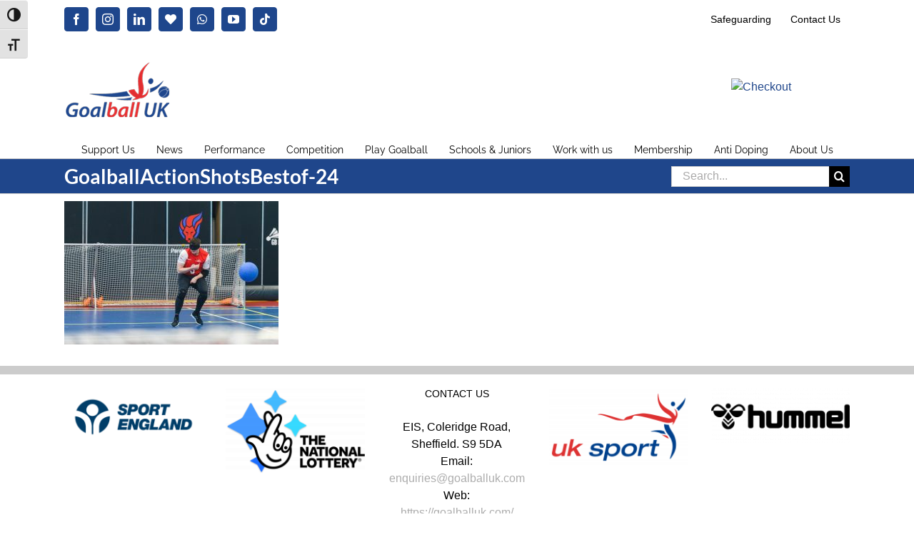

--- FILE ---
content_type: text/html; charset=UTF-8
request_url: https://goalballuk.com/georgie-bullen-gb-women-profile/goalballactionshotsbestof-24/
body_size: 16707
content:
<!DOCTYPE html>
<html class="avada-html-layout-wide avada-html-header-position-top" dir="ltr" lang="en-GB" prefix="og: https://ogp.me/ns#" prefix="og: http://ogp.me/ns# fb: http://ogp.me/ns/fb#">
<head>
	<meta http-equiv="X-UA-Compatible" content="IE=edge" />
	<meta http-equiv="Content-Type" content="text/html; charset=utf-8"/>
	<meta name="viewport" content="width=device-width, initial-scale=1" />
	<title>GoalballActionShotsBestof-24 - Goalball UK</title>
	<style>img:is([sizes="auto" i], [sizes^="auto," i]) { contain-intrinsic-size: 3000px 1500px }</style>
	
		<!-- All in One SEO 4.9.3 - aioseo.com -->
	<meta name="robots" content="max-image-preview:large" />
	<link rel="canonical" href="https://goalballuk.com/georgie-bullen-gb-women-profile/goalballactionshotsbestof-24/" />
	<meta name="generator" content="All in One SEO (AIOSEO) 4.9.3" />
		<meta property="og:locale" content="en_GB" />
		<meta property="og:site_name" content="Goalball UK - Transforming lives" />
		<meta property="og:type" content="article" />
		<meta property="og:title" content="GoalballActionShotsBestof-24 - Goalball UK" />
		<meta property="og:url" content="https://goalballuk.com/georgie-bullen-gb-women-profile/goalballactionshotsbestof-24/" />
		<meta property="article:published_time" content="2023-04-13T09:30:35+00:00" />
		<meta property="article:modified_time" content="2023-04-13T09:30:35+00:00" />
		<meta property="article:publisher" content="https://www.facebook.com/GoalballUK" />
		<meta name="twitter:card" content="summary_large_image" />
		<meta name="twitter:site" content="@GoalballUK" />
		<meta name="twitter:title" content="GoalballActionShotsBestof-24 - Goalball UK" />
		<meta name="twitter:creator" content="@GoalballUK" />
		<script type="application/ld+json" class="aioseo-schema">
			{"@context":"https:\/\/schema.org","@graph":[{"@type":"BreadcrumbList","@id":"https:\/\/goalballuk.com\/georgie-bullen-gb-women-profile\/goalballactionshotsbestof-24\/#breadcrumblist","itemListElement":[{"@type":"ListItem","@id":"https:\/\/goalballuk.com#listItem","position":1,"name":"Home","item":"https:\/\/goalballuk.com","nextItem":{"@type":"ListItem","@id":"https:\/\/goalballuk.com\/georgie-bullen-gb-women-profile\/goalballactionshotsbestof-24\/#listItem","name":"GoalballActionShotsBestof-24"}},{"@type":"ListItem","@id":"https:\/\/goalballuk.com\/georgie-bullen-gb-women-profile\/goalballactionshotsbestof-24\/#listItem","position":2,"name":"GoalballActionShotsBestof-24","previousItem":{"@type":"ListItem","@id":"https:\/\/goalballuk.com#listItem","name":"Home"}}]},{"@type":"ItemPage","@id":"https:\/\/goalballuk.com\/georgie-bullen-gb-women-profile\/goalballactionshotsbestof-24\/#itempage","url":"https:\/\/goalballuk.com\/georgie-bullen-gb-women-profile\/goalballactionshotsbestof-24\/","name":"GoalballActionShotsBestof-24 - Goalball UK","inLanguage":"en-GB","isPartOf":{"@id":"https:\/\/goalballuk.com\/#website"},"breadcrumb":{"@id":"https:\/\/goalballuk.com\/georgie-bullen-gb-women-profile\/goalballactionshotsbestof-24\/#breadcrumblist"},"author":{"@id":"https:\/\/goalballuk.com\/author\/gavinclausen\/#author"},"creator":{"@id":"https:\/\/goalballuk.com\/author\/gavinclausen\/#author"},"datePublished":"2023-04-13T10:30:35+01:00","dateModified":"2023-04-13T10:30:35+01:00"},{"@type":"Organization","@id":"https:\/\/goalballuk.com\/#organization","name":"Goalball UK","description":"Transforming lives","url":"https:\/\/goalballuk.com\/","logo":{"@type":"ImageObject","url":"https:\/\/goalballuk.com\/wp-content\/uploads\/2020\/03\/cropped-goalball_logo_square.jpg","@id":"https:\/\/goalballuk.com\/georgie-bullen-gb-women-profile\/goalballactionshotsbestof-24\/#organizationLogo","width":512,"height":512,"caption":"The goalball UK logo in red and blue on a white background"},"image":{"@id":"https:\/\/goalballuk.com\/georgie-bullen-gb-women-profile\/goalballactionshotsbestof-24\/#organizationLogo"},"sameAs":["https:\/\/www.facebook.com\/GoalballUK","https:\/\/twitter.com\/GoalballUK","https:\/\/www.instagram.com\/goalballuk\/","https:\/\/www.tiktok.com\/@goalballuk","https:\/\/www.youtube.com\/channel\/UC3ssPn9jizFD3cm5ABRwqtg","https:\/\/www.linkedin.com\/company\/goalballuk"]},{"@type":"Person","@id":"https:\/\/goalballuk.com\/author\/gavinclausen\/#author","url":"https:\/\/goalballuk.com\/author\/gavinclausen\/","name":"Goalball UK","image":{"@type":"ImageObject","@id":"https:\/\/goalballuk.com\/georgie-bullen-gb-women-profile\/goalballactionshotsbestof-24\/#authorImage","url":"https:\/\/secure.gravatar.com\/avatar\/dd504b660c6a6758e904b6406bee2ac25b086a694c88feff97ff030c2994625c?s=96&d=blank&r=g","width":96,"height":96,"caption":"Goalball UK"}},{"@type":"WebSite","@id":"https:\/\/goalballuk.com\/#website","url":"https:\/\/goalballuk.com\/","name":"Goalball UK","description":"Transforming lives","inLanguage":"en-GB","publisher":{"@id":"https:\/\/goalballuk.com\/#organization"}}]}
		</script>
		<!-- All in One SEO -->

<link rel="alternate" type="application/rss+xml" title="Goalball UK &raquo; Feed" href="https://goalballuk.com/feed/" />
<link rel="alternate" type="application/rss+xml" title="Goalball UK &raquo; Comments Feed" href="https://goalballuk.com/comments/feed/" />
<link rel="alternate" type="text/calendar" title="Goalball UK &raquo; iCal Feed" href="https://goalballuk.com/events/?ical=1" />
								<link rel="icon" href="https://goalballuk.com/wp-content/uploads/2020/03/player-logo.jpg" type="image/jpeg" />
		
					<!-- Apple Touch Icon -->
						<link rel="apple-touch-icon" sizes="180x180" href="https://goalballuk.com/wp-content/uploads/2020/03/player-logo.jpg" type="image/jpeg">
		
					<!-- Android Icon -->
						<link rel="icon" sizes="192x192" href="https://goalballuk.com/wp-content/uploads/2020/03/player-logo.jpg" type="image/jpeg">
		
					<!-- MS Edge Icon -->
						<meta name="msapplication-TileImage" content="https://goalballuk.com/wp-content/uploads/2020/03/player-logo.jpg" type="image/jpeg">
						<!-- This site uses the Google Analytics by MonsterInsights plugin v9.11.1 - Using Analytics tracking - https://www.monsterinsights.com/ -->
							<script src="//www.googletagmanager.com/gtag/js?id=G-BS934SQM6M"  data-cfasync="false" data-wpfc-render="false" type="text/javascript" async></script>
			<script data-cfasync="false" data-wpfc-render="false" type="text/javascript">
				var mi_version = '9.11.1';
				var mi_track_user = true;
				var mi_no_track_reason = '';
								var MonsterInsightsDefaultLocations = {"page_location":"https:\/\/goalballuk.com\/georgie-bullen-gb-women-profile\/goalballactionshotsbestof-24\/"};
								if ( typeof MonsterInsightsPrivacyGuardFilter === 'function' ) {
					var MonsterInsightsLocations = (typeof MonsterInsightsExcludeQuery === 'object') ? MonsterInsightsPrivacyGuardFilter( MonsterInsightsExcludeQuery ) : MonsterInsightsPrivacyGuardFilter( MonsterInsightsDefaultLocations );
				} else {
					var MonsterInsightsLocations = (typeof MonsterInsightsExcludeQuery === 'object') ? MonsterInsightsExcludeQuery : MonsterInsightsDefaultLocations;
				}

								var disableStrs = [
										'ga-disable-G-BS934SQM6M',
									];

				/* Function to detect opted out users */
				function __gtagTrackerIsOptedOut() {
					for (var index = 0; index < disableStrs.length; index++) {
						if (document.cookie.indexOf(disableStrs[index] + '=true') > -1) {
							return true;
						}
					}

					return false;
				}

				/* Disable tracking if the opt-out cookie exists. */
				if (__gtagTrackerIsOptedOut()) {
					for (var index = 0; index < disableStrs.length; index++) {
						window[disableStrs[index]] = true;
					}
				}

				/* Opt-out function */
				function __gtagTrackerOptout() {
					for (var index = 0; index < disableStrs.length; index++) {
						document.cookie = disableStrs[index] + '=true; expires=Thu, 31 Dec 2099 23:59:59 UTC; path=/';
						window[disableStrs[index]] = true;
					}
				}

				if ('undefined' === typeof gaOptout) {
					function gaOptout() {
						__gtagTrackerOptout();
					}
				}
								window.dataLayer = window.dataLayer || [];

				window.MonsterInsightsDualTracker = {
					helpers: {},
					trackers: {},
				};
				if (mi_track_user) {
					function __gtagDataLayer() {
						dataLayer.push(arguments);
					}

					function __gtagTracker(type, name, parameters) {
						if (!parameters) {
							parameters = {};
						}

						if (parameters.send_to) {
							__gtagDataLayer.apply(null, arguments);
							return;
						}

						if (type === 'event') {
														parameters.send_to = monsterinsights_frontend.v4_id;
							var hookName = name;
							if (typeof parameters['event_category'] !== 'undefined') {
								hookName = parameters['event_category'] + ':' + name;
							}

							if (typeof MonsterInsightsDualTracker.trackers[hookName] !== 'undefined') {
								MonsterInsightsDualTracker.trackers[hookName](parameters);
							} else {
								__gtagDataLayer('event', name, parameters);
							}
							
						} else {
							__gtagDataLayer.apply(null, arguments);
						}
					}

					__gtagTracker('js', new Date());
					__gtagTracker('set', {
						'developer_id.dZGIzZG': true,
											});
					if ( MonsterInsightsLocations.page_location ) {
						__gtagTracker('set', MonsterInsightsLocations);
					}
										__gtagTracker('config', 'G-BS934SQM6M', {"forceSSL":"true","link_attribution":"true"} );
										window.gtag = __gtagTracker;										(function () {
						/* https://developers.google.com/analytics/devguides/collection/analyticsjs/ */
						/* ga and __gaTracker compatibility shim. */
						var noopfn = function () {
							return null;
						};
						var newtracker = function () {
							return new Tracker();
						};
						var Tracker = function () {
							return null;
						};
						var p = Tracker.prototype;
						p.get = noopfn;
						p.set = noopfn;
						p.send = function () {
							var args = Array.prototype.slice.call(arguments);
							args.unshift('send');
							__gaTracker.apply(null, args);
						};
						var __gaTracker = function () {
							var len = arguments.length;
							if (len === 0) {
								return;
							}
							var f = arguments[len - 1];
							if (typeof f !== 'object' || f === null || typeof f.hitCallback !== 'function') {
								if ('send' === arguments[0]) {
									var hitConverted, hitObject = false, action;
									if ('event' === arguments[1]) {
										if ('undefined' !== typeof arguments[3]) {
											hitObject = {
												'eventAction': arguments[3],
												'eventCategory': arguments[2],
												'eventLabel': arguments[4],
												'value': arguments[5] ? arguments[5] : 1,
											}
										}
									}
									if ('pageview' === arguments[1]) {
										if ('undefined' !== typeof arguments[2]) {
											hitObject = {
												'eventAction': 'page_view',
												'page_path': arguments[2],
											}
										}
									}
									if (typeof arguments[2] === 'object') {
										hitObject = arguments[2];
									}
									if (typeof arguments[5] === 'object') {
										Object.assign(hitObject, arguments[5]);
									}
									if ('undefined' !== typeof arguments[1].hitType) {
										hitObject = arguments[1];
										if ('pageview' === hitObject.hitType) {
											hitObject.eventAction = 'page_view';
										}
									}
									if (hitObject) {
										action = 'timing' === arguments[1].hitType ? 'timing_complete' : hitObject.eventAction;
										hitConverted = mapArgs(hitObject);
										__gtagTracker('event', action, hitConverted);
									}
								}
								return;
							}

							function mapArgs(args) {
								var arg, hit = {};
								var gaMap = {
									'eventCategory': 'event_category',
									'eventAction': 'event_action',
									'eventLabel': 'event_label',
									'eventValue': 'event_value',
									'nonInteraction': 'non_interaction',
									'timingCategory': 'event_category',
									'timingVar': 'name',
									'timingValue': 'value',
									'timingLabel': 'event_label',
									'page': 'page_path',
									'location': 'page_location',
									'title': 'page_title',
									'referrer' : 'page_referrer',
								};
								for (arg in args) {
																		if (!(!args.hasOwnProperty(arg) || !gaMap.hasOwnProperty(arg))) {
										hit[gaMap[arg]] = args[arg];
									} else {
										hit[arg] = args[arg];
									}
								}
								return hit;
							}

							try {
								f.hitCallback();
							} catch (ex) {
							}
						};
						__gaTracker.create = newtracker;
						__gaTracker.getByName = newtracker;
						__gaTracker.getAll = function () {
							return [];
						};
						__gaTracker.remove = noopfn;
						__gaTracker.loaded = true;
						window['__gaTracker'] = __gaTracker;
					})();
									} else {
										console.log("");
					(function () {
						function __gtagTracker() {
							return null;
						}

						window['__gtagTracker'] = __gtagTracker;
						window['gtag'] = __gtagTracker;
					})();
									}
			</script>
							<!-- / Google Analytics by MonsterInsights -->
		<script type="text/javascript">
/* <![CDATA[ */
window._wpemojiSettings = {"baseUrl":"https:\/\/s.w.org\/images\/core\/emoji\/16.0.1\/72x72\/","ext":".png","svgUrl":"https:\/\/s.w.org\/images\/core\/emoji\/16.0.1\/svg\/","svgExt":".svg","source":{"concatemoji":"https:\/\/goalballuk.com\/wp-includes\/js\/wp-emoji-release.min.js?ver=6.8.3"}};
/*! This file is auto-generated */
!function(s,n){var o,i,e;function c(e){try{var t={supportTests:e,timestamp:(new Date).valueOf()};sessionStorage.setItem(o,JSON.stringify(t))}catch(e){}}function p(e,t,n){e.clearRect(0,0,e.canvas.width,e.canvas.height),e.fillText(t,0,0);var t=new Uint32Array(e.getImageData(0,0,e.canvas.width,e.canvas.height).data),a=(e.clearRect(0,0,e.canvas.width,e.canvas.height),e.fillText(n,0,0),new Uint32Array(e.getImageData(0,0,e.canvas.width,e.canvas.height).data));return t.every(function(e,t){return e===a[t]})}function u(e,t){e.clearRect(0,0,e.canvas.width,e.canvas.height),e.fillText(t,0,0);for(var n=e.getImageData(16,16,1,1),a=0;a<n.data.length;a++)if(0!==n.data[a])return!1;return!0}function f(e,t,n,a){switch(t){case"flag":return n(e,"\ud83c\udff3\ufe0f\u200d\u26a7\ufe0f","\ud83c\udff3\ufe0f\u200b\u26a7\ufe0f")?!1:!n(e,"\ud83c\udde8\ud83c\uddf6","\ud83c\udde8\u200b\ud83c\uddf6")&&!n(e,"\ud83c\udff4\udb40\udc67\udb40\udc62\udb40\udc65\udb40\udc6e\udb40\udc67\udb40\udc7f","\ud83c\udff4\u200b\udb40\udc67\u200b\udb40\udc62\u200b\udb40\udc65\u200b\udb40\udc6e\u200b\udb40\udc67\u200b\udb40\udc7f");case"emoji":return!a(e,"\ud83e\udedf")}return!1}function g(e,t,n,a){var r="undefined"!=typeof WorkerGlobalScope&&self instanceof WorkerGlobalScope?new OffscreenCanvas(300,150):s.createElement("canvas"),o=r.getContext("2d",{willReadFrequently:!0}),i=(o.textBaseline="top",o.font="600 32px Arial",{});return e.forEach(function(e){i[e]=t(o,e,n,a)}),i}function t(e){var t=s.createElement("script");t.src=e,t.defer=!0,s.head.appendChild(t)}"undefined"!=typeof Promise&&(o="wpEmojiSettingsSupports",i=["flag","emoji"],n.supports={everything:!0,everythingExceptFlag:!0},e=new Promise(function(e){s.addEventListener("DOMContentLoaded",e,{once:!0})}),new Promise(function(t){var n=function(){try{var e=JSON.parse(sessionStorage.getItem(o));if("object"==typeof e&&"number"==typeof e.timestamp&&(new Date).valueOf()<e.timestamp+604800&&"object"==typeof e.supportTests)return e.supportTests}catch(e){}return null}();if(!n){if("undefined"!=typeof Worker&&"undefined"!=typeof OffscreenCanvas&&"undefined"!=typeof URL&&URL.createObjectURL&&"undefined"!=typeof Blob)try{var e="postMessage("+g.toString()+"("+[JSON.stringify(i),f.toString(),p.toString(),u.toString()].join(",")+"));",a=new Blob([e],{type:"text/javascript"}),r=new Worker(URL.createObjectURL(a),{name:"wpTestEmojiSupports"});return void(r.onmessage=function(e){c(n=e.data),r.terminate(),t(n)})}catch(e){}c(n=g(i,f,p,u))}t(n)}).then(function(e){for(var t in e)n.supports[t]=e[t],n.supports.everything=n.supports.everything&&n.supports[t],"flag"!==t&&(n.supports.everythingExceptFlag=n.supports.everythingExceptFlag&&n.supports[t]);n.supports.everythingExceptFlag=n.supports.everythingExceptFlag&&!n.supports.flag,n.DOMReady=!1,n.readyCallback=function(){n.DOMReady=!0}}).then(function(){return e}).then(function(){var e;n.supports.everything||(n.readyCallback(),(e=n.source||{}).concatemoji?t(e.concatemoji):e.wpemoji&&e.twemoji&&(t(e.twemoji),t(e.wpemoji)))}))}((window,document),window._wpemojiSettings);
/* ]]> */
</script>
<style id='wp-emoji-styles-inline-css' type='text/css'>

	img.wp-smiley, img.emoji {
		display: inline !important;
		border: none !important;
		box-shadow: none !important;
		height: 1em !important;
		width: 1em !important;
		margin: 0 0.07em !important;
		vertical-align: -0.1em !important;
		background: none !important;
		padding: 0 !important;
	}
</style>
<link rel='stylesheet' id='aioseo/css/src/vue/standalone/blocks/table-of-contents/global.scss-css' href='https://goalballuk.com/wp-content/plugins/all-in-one-seo-pack/dist/Lite/assets/css/table-of-contents/global.e90f6d47.css?ver=4.9.3' type='text/css' media='all' />
<link rel='stylesheet' id='menu-image-css' href='https://goalballuk.com/wp-content/plugins/menu-image/includes/css/menu-image.css?ver=3.13' type='text/css' media='all' />
<link rel='stylesheet' id='dashicons-css' href='https://goalballuk.com/wp-includes/css/dashicons.min.css?ver=6.8.3' type='text/css' media='all' />
<link rel='stylesheet' id='contact-form-7-css' href='https://goalballuk.com/wp-content/plugins/contact-form-7/includes/css/styles.css?ver=6.1.4' type='text/css' media='all' />
<link rel='stylesheet' id='ui-font-css' href='https://goalballuk.com/wp-content/plugins/wp-accessibility/toolbar/fonts/css/a11y-toolbar.css?ver=2.3.0' type='text/css' media='all' />
<link rel='stylesheet' id='wpa-toolbar-css' href='https://goalballuk.com/wp-content/plugins/wp-accessibility/toolbar/css/a11y.css?ver=2.3.0' type='text/css' media='all' />
<style id='wpa-toolbar-inline-css' type='text/css'>
.a11y-toolbar ul li button { font-size: 1.2em !important; }
</style>
<link rel='stylesheet' id='ui-fontsize.css-css' href='https://goalballuk.com/wp-content/plugins/wp-accessibility/toolbar/css/a11y-fontsize.css?ver=2.3.0' type='text/css' media='all' />
<style id='ui-fontsize.css-inline-css' type='text/css'>
html { --wpa-font-size: clamp( 24px, 1.5rem, 36px ); --wpa-h1-size : clamp( 48px, 3rem, 72px ); --wpa-h2-size : clamp( 40px, 2.5rem, 60px ); --wpa-h3-size : clamp( 32px, 2rem, 48px ); --wpa-h4-size : clamp( 28px, 1.75rem, 42px ); --wpa-sub-list-size: 1.1em; --wpa-sub-sub-list-size: 1em; } 
</style>
<link rel='stylesheet' id='wpa-style-css' href='https://goalballuk.com/wp-content/plugins/wp-accessibility/css/wpa-style.css?ver=2.3.0' type='text/css' media='all' />
<style id='wpa-style-inline-css' type='text/css'>

.wpa-visible-ltr#skiplinks a,  .wpa-visible-ltr#skiplinks a:visited {
	
}
.wpa-visible-ltr#skiplinks a:active, .wpa-visible-ltr#skiplinks a:hover, .wpa-visible-ltr#skiplinks a:focus {
	
}
	:root { --admin-bar-top : 7px; }
</style>
<link rel='stylesheet' id='mc4wp-form-themes-css' href='https://goalballuk.com/wp-content/plugins/mailchimp-for-wp/assets/css/form-themes.css?ver=4.11.1' type='text/css' media='all' />
<link rel='stylesheet' id='recent-posts-widget-with-thumbnails-public-style-css' href='https://goalballuk.com/wp-content/plugins/recent-posts-widget-with-thumbnails/public.css?ver=7.1.1' type='text/css' media='all' />
<link rel='stylesheet' id='tablepress-default-css' href='https://goalballuk.com/wp-content/plugins/tablepress/css/build/default.css?ver=3.2.6' type='text/css' media='all' />
<link rel='stylesheet' id='fusion-dynamic-css-css' href='https://goalballuk.com/wp-content/uploads/fusion-styles/2913d480cfd53f16acd309681288511e.min.css?ver=3.14.2' type='text/css' media='all' />
<script type="text/javascript" src="https://goalballuk.com/wp-content/plugins/google-analytics-for-wordpress/assets/js/frontend-gtag.min.js?ver=9.11.1" id="monsterinsights-frontend-script-js" async="async" data-wp-strategy="async"></script>
<script data-cfasync="false" data-wpfc-render="false" type="text/javascript" id='monsterinsights-frontend-script-js-extra'>/* <![CDATA[ */
var monsterinsights_frontend = {"js_events_tracking":"true","download_extensions":"doc,pdf,ppt,zip,xls,docx,pptx,xlsx","inbound_paths":"[{\"path\":\"\\\/go\\\/\",\"label\":\"affiliate\"},{\"path\":\"\\\/recommend\\\/\",\"label\":\"affiliate\"}]","home_url":"https:\/\/goalballuk.com","hash_tracking":"false","v4_id":"G-BS934SQM6M"};/* ]]> */
</script>
<link rel="https://api.w.org/" href="https://goalballuk.com/wp-json/" /><link rel="alternate" title="JSON" type="application/json" href="https://goalballuk.com/wp-json/wp/v2/media/29085" /><link rel="EditURI" type="application/rsd+xml" title="RSD" href="https://goalballuk.com/xmlrpc.php?rsd" />
<meta name="generator" content="WordPress 6.8.3" />
<link rel='shortlink' href='https://goalballuk.com/?p=29085' />
<link rel="alternate" title="oEmbed (JSON)" type="application/json+oembed" href="https://goalballuk.com/wp-json/oembed/1.0/embed?url=https%3A%2F%2Fgoalballuk.com%2Fgeorgie-bullen-gb-women-profile%2Fgoalballactionshotsbestof-24%2F" />
<link rel="alternate" title="oEmbed (XML)" type="text/xml+oembed" href="https://goalballuk.com/wp-json/oembed/1.0/embed?url=https%3A%2F%2Fgoalballuk.com%2Fgeorgie-bullen-gb-women-profile%2Fgoalballactionshotsbestof-24%2F&#038;format=xml" />
<meta name="tec-api-version" content="v1"><meta name="tec-api-origin" content="https://goalballuk.com"><link rel="alternate" href="https://goalballuk.com/wp-json/tribe/events/v1/" /><style type="text/css" id="css-fb-visibility">@media screen and (max-width: 640px){.fusion-no-small-visibility{display:none !important;}body .sm-text-align-center{text-align:center !important;}body .sm-text-align-left{text-align:left !important;}body .sm-text-align-right{text-align:right !important;}body .sm-text-align-justify{text-align:justify !important;}body .sm-flex-align-center{justify-content:center !important;}body .sm-flex-align-flex-start{justify-content:flex-start !important;}body .sm-flex-align-flex-end{justify-content:flex-end !important;}body .sm-mx-auto{margin-left:auto !important;margin-right:auto !important;}body .sm-ml-auto{margin-left:auto !important;}body .sm-mr-auto{margin-right:auto !important;}body .fusion-absolute-position-small{position:absolute;width:100%;}.awb-sticky.awb-sticky-small{ position: sticky; top: var(--awb-sticky-offset,0); }}@media screen and (min-width: 641px) and (max-width: 1024px){.fusion-no-medium-visibility{display:none !important;}body .md-text-align-center{text-align:center !important;}body .md-text-align-left{text-align:left !important;}body .md-text-align-right{text-align:right !important;}body .md-text-align-justify{text-align:justify !important;}body .md-flex-align-center{justify-content:center !important;}body .md-flex-align-flex-start{justify-content:flex-start !important;}body .md-flex-align-flex-end{justify-content:flex-end !important;}body .md-mx-auto{margin-left:auto !important;margin-right:auto !important;}body .md-ml-auto{margin-left:auto !important;}body .md-mr-auto{margin-right:auto !important;}body .fusion-absolute-position-medium{position:absolute;width:100%;}.awb-sticky.awb-sticky-medium{ position: sticky; top: var(--awb-sticky-offset,0); }}@media screen and (min-width: 1025px){.fusion-no-large-visibility{display:none !important;}body .lg-text-align-center{text-align:center !important;}body .lg-text-align-left{text-align:left !important;}body .lg-text-align-right{text-align:right !important;}body .lg-text-align-justify{text-align:justify !important;}body .lg-flex-align-center{justify-content:center !important;}body .lg-flex-align-flex-start{justify-content:flex-start !important;}body .lg-flex-align-flex-end{justify-content:flex-end !important;}body .lg-mx-auto{margin-left:auto !important;margin-right:auto !important;}body .lg-ml-auto{margin-left:auto !important;}body .lg-mr-auto{margin-right:auto !important;}body .fusion-absolute-position-large{position:absolute;width:100%;}.awb-sticky.awb-sticky-large{ position: sticky; top: var(--awb-sticky-offset,0); }}</style><style type="text/css" id="custom-background-css">
body.custom-background { background-color: #ffffff; }
</style>
			<script type="text/javascript">
			var doc = document.documentElement;
			doc.setAttribute( 'data-useragent', navigator.userAgent );
		</script>
		<script>
  (function(i,s,o,g,r,a,m){i['GoogleAnalyticsObject']=r;i[r]=i[r]||function(){
  (i[r].q=i[r].q||[]).push(arguments)},i[r].l=1*new Date();a=s.createElement(o),
  m=s.getElementsByTagName(o)[0];a.async=1;a.src=g;m.parentNode.insertBefore(a,m)
  })(window,document,'script','//www.google-analytics.com/analytics.js','ga');
 
  ga('create', 'UA-58860700-1', 'auto');
  ga('send', 'pageview');
 
</script>
	</head>

<body data-rsssl=1 class="attachment wp-singular attachment-template-default attachmentid-29085 attachment-jpeg custom-background wp-theme-Avada wpa-excerpt tribe-no-js fusion-image-hovers fusion-pagination-sizing fusion-button_type-flat fusion-button_span-no fusion-button_gradient-linear avada-image-rollover-circle-no avada-image-rollover-no fusion-body ltr no-tablet-sticky-header no-mobile-sticky-header avada-has-rev-slider-styles fusion-disable-outline fusion-sub-menu-fade mobile-logo-pos-left layout-wide-mode avada-has-boxed-modal-shadow-none layout-scroll-offset-full avada-has-zero-margin-offset-top fusion-top-header menu-text-align-center mobile-menu-design-modern fusion-show-pagination-text fusion-header-layout-v4 avada-responsive avada-footer-fx-none avada-menu-highlight-style-bar fusion-search-form-classic fusion-main-menu-search-overlay fusion-avatar-square avada-sticky-shrinkage avada-dropdown-styles avada-blog-layout-grid avada-blog-archive-layout-grid avada-ec-not-100-width avada-ec-meta-layout-sidebar avada-header-shadow-no avada-menu-icon-position-left avada-has-megamenu-shadow avada-has-mainmenu-dropdown-divider avada-has-mobile-menu-search avada-has-titlebar-bar_and_content avada-has-pagination-padding avada-flyout-menu-direction-fade avada-ec-views-v2" data-awb-post-id="29085">
		<a class="skip-link screen-reader-text" href="#content">Skip to content</a>

	<div id="boxed-wrapper">
		
		<div id="wrapper" class="fusion-wrapper">
			<div id="home" style="position:relative;top:-1px;"></div>
							
					
			<header class="fusion-header-wrapper">
				<div class="fusion-header-v4 fusion-logo-alignment fusion-logo-left fusion-sticky-menu- fusion-sticky-logo-1 fusion-mobile-logo-1 fusion-sticky-menu-only fusion-header-menu-align-center fusion-mobile-menu-design-modern">
					
<div class="fusion-secondary-header">
	<div class="fusion-row">
					<div class="fusion-alignleft">
				<div class="fusion-social-links-header"><div class="fusion-social-networks boxed-icons"><div class="fusion-social-networks-wrapper"><a  class="fusion-social-network-icon fusion-tooltip fusion-facebook awb-icon-facebook" style data-placement="top" data-title="Facebook" data-toggle="tooltip" title="Facebook" href="https://www.facebook.com/GoalballUK" target="_blank" rel="noreferrer"><span class="screen-reader-text">Facebook</span></a><a  class="fusion-social-network-icon fusion-tooltip fusion-instagram awb-icon-instagram" style data-placement="top" data-title="Instagram" data-toggle="tooltip" title="Instagram" href="https://www.instagram.com/goalballuk/" target="_blank" rel="noopener noreferrer"><span class="screen-reader-text">Instagram</span></a><a  class="fusion-social-network-icon fusion-tooltip fusion-linkedin awb-icon-linkedin" style data-placement="top" data-title="LinkedIn" data-toggle="tooltip" title="LinkedIn" href="https://www.linkedin.com/company/goalballuk" target="_blank" rel="noopener noreferrer"><span class="screen-reader-text">LinkedIn</span></a><a  class="awb-custom-icon fusion-social-network-icon fusion-tooltip fa-heart fas" style="position:relative;" data-placement="top" data-title="Blue.Sky" data-toggle="tooltip" title="Blue.Sky" href="https://bsky.app/profile/goalballuk.bsky.social" target="_blank" rel="noopener noreferrer"><span class="screen-reader-text">Blue.Sky</span></a><a  class="fusion-social-network-icon fusion-tooltip fa-whatsapp fab" style data-placement="top" data-title="WhatsApp" data-toggle="tooltip" title="WhatsApp" href="https://whatsapp.com/channel/0029VantZM65Ui2UWPHMea0X" target="_blank" rel="noopener noreferrer"><span class="screen-reader-text">WhatsApp</span></a><a  class="fusion-social-network-icon fusion-tooltip fusion-youtube awb-icon-youtube" style data-placement="top" data-title="YouTube" data-toggle="tooltip" title="YouTube" href="https://www.youtube.com/channel/UC3ssPn9jizFD3cm5ABRwqtg" target="_blank" rel="noopener noreferrer"><span class="screen-reader-text">YouTube</span></a><a  class="fusion-social-network-icon fusion-tooltip fusion-tiktok awb-icon-tiktok fusion-last-social-icon" style data-placement="top" data-title="Tiktok" data-toggle="tooltip" title="Tiktok" href="https://www.tiktok.com/@goalballuk" target="_blank" rel="noopener noreferrer"><span class="screen-reader-text">Tiktok</span></a></div></div></div>			</div>
							<div class="fusion-alignright">
				<nav class="fusion-secondary-menu" role="navigation" aria-label="Secondary Menu"><ul id="menu-top" class="menu"><li  id="menu-item-41084"  class="menu-item menu-item-type-post_type menu-item-object-page menu-item-41084"  data-item-id="41084"><a  href="https://goalballuk.com/safeguarding/" class="fusion-bar-highlight"><span class="menu-text">Safeguarding</span></a></li><li  id="menu-item-41085"  class="menu-item menu-item-type-post_type menu-item-object-page menu-item-41085"  data-item-id="41085"><a  href="https://goalballuk.com/about-us/contact-us/" class="fusion-bar-highlight"><span class="menu-text">Contact Us</span></a></li></ul></nav><nav class="fusion-mobile-nav-holder fusion-mobile-menu-text-align-left" aria-label="Secondary Mobile Menu"></nav>			</div>
			</div>
</div>
<div class="fusion-header-sticky-height"></div>
<div class="fusion-sticky-header-wrapper"> <!-- start fusion sticky header wrapper -->
	<div class="fusion-header">
		<div class="fusion-row">
							<div class="fusion-logo" data-margin-top="0px" data-margin-bottom="0px" data-margin-left="0px" data-margin-right="0px">
			<a class="fusion-logo-link"  href="https://goalballuk.com/" >

						<!-- standard logo -->
			<img src="https://goalballuk.com/wp-content/uploads/2014/11/goalballuk_logo3.png" srcset="https://goalballuk.com/wp-content/uploads/2014/11/goalballuk_logo3.png 1x, https://goalballuk.com/wp-content/uploads/2014/11/img-goalball-logo-retina.png 2x" width="148" height="80" style="max-height:80px;height:auto;" alt="Goalball UK Logo" data-retina_logo_url="https://goalballuk.com/wp-content/uploads/2014/11/img-goalball-logo-retina.png" class="fusion-standard-logo" />

											<!-- mobile logo -->
				<img src="https://goalballuk.com/wp-content/uploads/2014/11/goalballuk_logo3.png" srcset="https://goalballuk.com/wp-content/uploads/2014/11/goalballuk_logo3.png 1x, https://goalballuk.com/wp-content/uploads/2014/11/img-goalball-logo-retina.png 2x" width="148" height="80" style="max-height:80px;height:auto;" alt="Goalball UK Logo" data-retina_logo_url="https://goalballuk.com/wp-content/uploads/2014/11/img-goalball-logo-retina.png" class="fusion-mobile-logo" />
			
											<!-- sticky header logo -->
				<img src="https://goalballuk.com/wp-content/uploads/2014/11/goalballuk_logo3.png" srcset="https://goalballuk.com/wp-content/uploads/2014/11/goalballuk_logo3.png 1x, https://goalballuk.com/wp-content/uploads/2014/11/img-goalball-logo-retina.png 2x" width="148" height="80" style="max-height:80px;height:auto;" alt="Goalball UK Logo" data-retina_logo_url="https://goalballuk.com/wp-content/uploads/2014/11/img-goalball-logo-retina.png" class="fusion-sticky-logo" />
					</a>
		
<div class="fusion-header-content-3-wrapper">
			<div class="fusion-header-banner">
			<style type="text/css">
a.cc-donation-button-small {
position : relative;
display : block;
height : 31px;
width :166px;
}

 a.cc-donation-button-small > img {
position : absolute;
border : none;
}

 a.cc-donation-button-small > img.cc-hover {
display : none;
}

 a.cc-donation-button-small:hover > img.cc-hover {
display : block;
}
</style>
<a class='cc-donation-button-small' href='https://goalballuk.enthuse.com/donate' target='_blank'>
<img alt='Checkout' src='https://app.enthuse.com/content/images/checkout/buttons-ent/btn_checkout_donate_sm/btn_checkout_donate_sm_004c8e.png' />
</a>		</div>
	</div>
</div>
								<div class="fusion-mobile-menu-icons">
							<a href="#" class="fusion-icon awb-icon-bars" aria-label="Toggle mobile menu" aria-expanded="false"></a>
		
					<a href="#" class="fusion-icon awb-icon-search" aria-label="Toggle mobile search"></a>
		
		
			</div>
			
					</div>
	</div>
	<div class="fusion-secondary-main-menu">
		<div class="fusion-row">
			<nav class="fusion-main-menu" aria-label="Main Menu"><div class="fusion-overlay-search">		<form role="search" class="searchform fusion-search-form  fusion-search-form-classic" method="get" action="https://goalballuk.com/">
			<div class="fusion-search-form-content">

				
				<div class="fusion-search-field search-field">
					<label><span class="screen-reader-text">Search for:</span>
													<input type="search" value="" name="s" class="s" placeholder="Search..." required aria-required="true" aria-label="Search..."/>
											</label>
				</div>
				<div class="fusion-search-button search-button">
					<input type="submit" class="fusion-search-submit searchsubmit" aria-label="Search" value="&#xf002;" />
									</div>

				
			</div>


			
		</form>
		<div class="fusion-search-spacer"></div><a href="#" role="button" aria-label="Close Search" class="fusion-close-search"></a></div><ul id="menu-main-nav" class="fusion-menu"><li  id="menu-item-22074"  class="menu-item menu-item-type-post_type menu-item-object-page menu-item-22074"  data-item-id="22074"><a  href="https://goalballuk.com/support-us/" class="fusion-bar-highlight"><span class="menu-text">Support Us</span></a></li><li  id="menu-item-11028"  class="menu-item menu-item-type-post_type menu-item-object-page menu-item-11028"  data-item-id="11028"><a  href="https://goalballuk.com/news/" class="fusion-bar-highlight"><span class="menu-text">News</span></a></li><li  id="menu-item-27712"  class="menu-item menu-item-type-post_type menu-item-object-page menu-item-27712"  data-item-id="27712"><a  href="https://goalballuk.com/performance/" class="fusion-bar-highlight"><span class="menu-text">Performance</span></a></li><li  id="menu-item-11020"  class="menu-item menu-item-type-post_type menu-item-object-page menu-item-11020"  data-item-id="11020"><a  href="https://goalballuk.com/competition/" class="fusion-bar-highlight"><span class="menu-text">Competition</span></a></li><li  id="menu-item-11021"  class="menu-item menu-item-type-post_type menu-item-object-page menu-item-11021"  data-item-id="11021"><a  href="https://goalballuk.com/the-sport/" class="fusion-bar-highlight"><span class="menu-text">Play Goalball</span></a></li><li  id="menu-item-17365"  class="menu-item menu-item-type-post_type menu-item-object-page menu-item-17365"  data-item-id="17365"><a  href="https://goalballuk.com/school/" class="fusion-bar-highlight"><span class="menu-text">Schools &#038; Juniors</span></a></li><li  id="menu-item-18555"  class="menu-item menu-item-type-post_type menu-item-object-page menu-item-18555"  data-item-id="18555"><a  href="https://goalballuk.com/work-with-us/" class="fusion-bar-highlight"><span class="menu-text">Work with us</span></a></li><li  id="menu-item-23619"  class="menu-item menu-item-type-post_type menu-item-object-page menu-item-23619"  data-item-id="23619"><a  href="https://goalballuk.com/membership/" class="fusion-bar-highlight"><span class="menu-text">Membership</span></a></li><li  id="menu-item-24763"  class="menu-item menu-item-type-post_type menu-item-object-page menu-item-24763"  data-item-id="24763"><a  href="https://goalballuk.com/anti-doping/" class="fusion-bar-highlight"><span class="menu-text">Anti Doping</span></a></li><li  id="menu-item-22407"  class="menu-item menu-item-type-post_type menu-item-object-page menu-item-22407"  data-item-id="22407"><a  href="https://goalballuk.com/about-us/" class="fusion-bar-highlight"><span class="menu-text">About Us</span></a></li></ul></nav>
<nav class="fusion-mobile-nav-holder fusion-mobile-menu-text-align-left" aria-label="Main Menu Mobile"></nav>

			
<div class="fusion-clearfix"></div>
<div class="fusion-mobile-menu-search">
			<form role="search" class="searchform fusion-search-form  fusion-search-form-classic" method="get" action="https://goalballuk.com/">
			<div class="fusion-search-form-content">

				
				<div class="fusion-search-field search-field">
					<label><span class="screen-reader-text">Search for:</span>
													<input type="search" value="" name="s" class="s" placeholder="Search..." required aria-required="true" aria-label="Search..."/>
											</label>
				</div>
				<div class="fusion-search-button search-button">
					<input type="submit" class="fusion-search-submit searchsubmit" aria-label="Search" value="&#xf002;" />
									</div>

				
			</div>


			
		</form>
		</div>
		</div>
	</div>
</div> <!-- end fusion sticky header wrapper -->
				</div>
				<div class="fusion-clearfix"></div>
			</header>
								
							<div id="sliders-container" class="fusion-slider-visibility">
					</div>
				
					
							
			<section class="avada-page-titlebar-wrapper" aria-labelledby="awb-ptb-heading">
	<div class="fusion-page-title-bar fusion-page-title-bar-search fusion-page-title-bar-left">
		<div class="fusion-page-title-row">
			<div class="fusion-page-title-wrapper">
				<div class="fusion-page-title-captions">

																							<h1 id="awb-ptb-heading" class="entry-title">GoalballActionShotsBestof-24</h1>

											
					
				</div>

															<div class="fusion-page-title-secondary">
									<form role="search" class="searchform fusion-search-form  fusion-search-form-classic" method="get" action="https://goalballuk.com/">
			<div class="fusion-search-form-content">

				
				<div class="fusion-search-field search-field">
					<label><span class="screen-reader-text">Search for:</span>
													<input type="search" value="" name="s" class="s" placeholder="Search..." required aria-required="true" aria-label="Search..."/>
											</label>
				</div>
				<div class="fusion-search-button search-button">
					<input type="submit" class="fusion-search-submit searchsubmit" aria-label="Search" value="&#xf002;" />
									</div>

				
			</div>


			
		</form>
								</div>
									
			</div>
		</div>
	</div>
</section>

						<main id="main" class="clearfix ">
				<div class="fusion-row" style="">
<section id="content" style="width: 100%;">
					<div id="post-29085" class="post-29085 attachment type-attachment status-inherit hentry">
			<span class="entry-title rich-snippet-hidden">GoalballActionShotsBestof-24</span><span class="vcard rich-snippet-hidden"><span class="fn"><a href="https://goalballuk.com/author/gavinclausen/" title="Posts by Goalball UK" rel="author">Goalball UK</a></span></span><span class="updated rich-snippet-hidden">2023-04-13T10:30:35+01:00</span>
				
			<div class="post-content">
				<p class="attachment"><a data-rel="iLightbox[postimages]" data-title="" data-caption="" href='https://goalballuk.com/wp-content/uploads/2023/03/GoalballActionShotsBestof-24-scaled.jpg'><img fetchpriority="high" decoding="async" width="300" height="201" src="https://goalballuk.com/wp-content/uploads/2023/03/GoalballActionShotsBestof-24-300x201.jpg" class="attachment-medium size-medium lazyload" alt="" srcset="data:image/svg+xml,%3Csvg%20xmlns%3D%27http%3A%2F%2Fwww.w3.org%2F2000%2Fsvg%27%20width%3D%272560%27%20height%3D%271714%27%20viewBox%3D%270%200%202560%201714%27%3E%3Crect%20width%3D%272560%27%20height%3D%271714%27%20fill-opacity%3D%220%22%2F%3E%3C%2Fsvg%3E" data-orig-src="https://goalballuk.com/wp-content/uploads/2023/03/GoalballActionShotsBestof-24-300x201.jpg" data-srcset="https://goalballuk.com/wp-content/uploads/2023/03/GoalballActionShotsBestof-24-24x16.jpg 24w, https://goalballuk.com/wp-content/uploads/2023/03/GoalballActionShotsBestof-24-36x24.jpg 36w, https://goalballuk.com/wp-content/uploads/2023/03/GoalballActionShotsBestof-24-48x32.jpg 48w, https://goalballuk.com/wp-content/uploads/2023/03/GoalballActionShotsBestof-24-200x134.jpg 200w, https://goalballuk.com/wp-content/uploads/2023/03/GoalballActionShotsBestof-24-300x201.jpg 300w, https://goalballuk.com/wp-content/uploads/2023/03/GoalballActionShotsBestof-24-400x268.jpg 400w, https://goalballuk.com/wp-content/uploads/2023/03/GoalballActionShotsBestof-24-600x402.jpg 600w, https://goalballuk.com/wp-content/uploads/2023/03/GoalballActionShotsBestof-24-768x514.jpg 768w, https://goalballuk.com/wp-content/uploads/2023/03/GoalballActionShotsBestof-24-800x536.jpg 800w, https://goalballuk.com/wp-content/uploads/2023/03/GoalballActionShotsBestof-24-1024x686.jpg 1024w, https://goalballuk.com/wp-content/uploads/2023/03/GoalballActionShotsBestof-24-1200x804.jpg 1200w, https://goalballuk.com/wp-content/uploads/2023/03/GoalballActionShotsBestof-24-1536x1029.jpg 1536w" data-sizes="auto" /></a></p>
							</div>
																													</div>
	</section>
						
					</div>  <!-- fusion-row -->
				</main>  <!-- #main -->
				
				
								
					
		<div class="fusion-footer">
					
	<footer class="fusion-footer-widget-area fusion-widget-area fusion-footer-widget-area-center">
		<div class="fusion-row">
			<div class="fusion-columns fusion-columns-5 fusion-widget-area">
				
																									<div class="fusion-column col-lg-2 col-md-2 col-sm-2">
							<section id="media_image-2" class="fusion-footer-widget-column widget widget_media_image" style="border-style: solid;border-color:transparent;border-width:0px;"><a href="https://www.sportengland.org/"><img width="300" height="122" src="https://goalballuk.com/wp-content/uploads/2019/08/Sport-England-Logo-300x122.png" class="image wp-image-17396  attachment-medium size-medium lazyload" alt="Sport England logo" style="max-width: 100%; height: auto;" decoding="async" srcset="data:image/svg+xml,%3Csvg%20xmlns%3D%27http%3A%2F%2Fwww.w3.org%2F2000%2Fsvg%27%20width%3D%271876%27%20height%3D%27763%27%20viewBox%3D%270%200%201876%20763%27%3E%3Crect%20width%3D%271876%27%20height%3D%27763%27%20fill-opacity%3D%220%22%2F%3E%3C%2Fsvg%3E" data-orig-src="https://goalballuk.com/wp-content/uploads/2019/08/Sport-England-Logo-300x122.png" data-srcset="https://goalballuk.com/wp-content/uploads/2019/08/Sport-England-Logo-32x13.png 32w, https://goalballuk.com/wp-content/uploads/2019/08/Sport-England-Logo-128x52.png 128w, https://goalballuk.com/wp-content/uploads/2019/08/Sport-England-Logo-200x81.png 200w, https://goalballuk.com/wp-content/uploads/2019/08/Sport-England-Logo-300x122.png 300w, https://goalballuk.com/wp-content/uploads/2019/08/Sport-England-Logo-400x163.png 400w, https://goalballuk.com/wp-content/uploads/2019/08/Sport-England-Logo-600x244.png 600w, https://goalballuk.com/wp-content/uploads/2019/08/Sport-England-Logo-669x272.png 669w, https://goalballuk.com/wp-content/uploads/2019/08/Sport-England-Logo-768x312.png 768w, https://goalballuk.com/wp-content/uploads/2019/08/Sport-England-Logo-800x325.png 800w, https://goalballuk.com/wp-content/uploads/2019/08/Sport-England-Logo-1024x416.png 1024w, https://goalballuk.com/wp-content/uploads/2019/08/Sport-England-Logo-1200x488.png 1200w, https://goalballuk.com/wp-content/uploads/2019/08/Sport-England-Logo.png 1876w" data-sizes="auto" /></a><div style="clear:both;"></div></section>																					</div>
																										<div class="fusion-column col-lg-2 col-md-2 col-sm-2">
							<section id="media_image-8" class="fusion-footer-widget-column widget widget_media_image" style="border-style: solid;border-color:transparent;border-width:0px;"><a href="https://www.national-lottery.co.uk/"><img width="200" height="123" src="https://goalballuk.com/wp-content/uploads/2022/04/the-national-lottery-regular-landscape-colour-rgb-200x123.png" class="image wp-image-25699  attachment-fusion-200 size-fusion-200 lazyload" alt="National Lottery logo of crossed fingers with blue stars behind" style="max-width: 100%; height: auto;" decoding="async" srcset="data:image/svg+xml,%3Csvg%20xmlns%3D%27http%3A%2F%2Fwww.w3.org%2F2000%2Fsvg%27%20width%3D%273400%27%20height%3D%272090%27%20viewBox%3D%270%200%203400%202090%27%3E%3Crect%20width%3D%273400%27%20height%3D%272090%27%20fill-opacity%3D%220%22%2F%3E%3C%2Fsvg%3E" data-orig-src="https://goalballuk.com/wp-content/uploads/2022/04/the-national-lottery-regular-landscape-colour-rgb-200x123.png" data-srcset="https://goalballuk.com/wp-content/uploads/2022/04/the-national-lottery-regular-landscape-colour-rgb-24x15.png 24w, https://goalballuk.com/wp-content/uploads/2022/04/the-national-lottery-regular-landscape-colour-rgb-36x22.png 36w, https://goalballuk.com/wp-content/uploads/2022/04/the-national-lottery-regular-landscape-colour-rgb-48x30.png 48w, https://goalballuk.com/wp-content/uploads/2022/04/the-national-lottery-regular-landscape-colour-rgb-200x123.png 200w, https://goalballuk.com/wp-content/uploads/2022/04/the-national-lottery-regular-landscape-colour-rgb-300x184.png 300w, https://goalballuk.com/wp-content/uploads/2022/04/the-national-lottery-regular-landscape-colour-rgb-400x246.png 400w, https://goalballuk.com/wp-content/uploads/2022/04/the-national-lottery-regular-landscape-colour-rgb-600x369.png 600w, https://goalballuk.com/wp-content/uploads/2022/04/the-national-lottery-regular-landscape-colour-rgb-768x472.png 768w, https://goalballuk.com/wp-content/uploads/2022/04/the-national-lottery-regular-landscape-colour-rgb-800x492.png 800w, https://goalballuk.com/wp-content/uploads/2022/04/the-national-lottery-regular-landscape-colour-rgb-1024x629.png 1024w, https://goalballuk.com/wp-content/uploads/2022/04/the-national-lottery-regular-landscape-colour-rgb-1200x738.png 1200w, https://goalballuk.com/wp-content/uploads/2022/04/the-national-lottery-regular-landscape-colour-rgb-1536x944.png 1536w" data-sizes="auto" /></a><div style="clear:both;"></div></section>																					</div>
																										<div class="fusion-column col-lg-2 col-md-2 col-sm-2">
							<section id="contact_info-widget-6" class="fusion-footer-widget-column widget contact_info" style="border-style: solid;border-color:transparent;border-width:0px;"><h4 class="widget-title">Contact us</h4>
		<div class="contact-info-container">
							<p class="address">EIS, Coleridge Road, Sheffield. S9 5DA</p>
			
			
			
			
												<p class="email">Email: <a href="mailto:&#101;nq&#117;&#105;&#114;i&#101;s&#64;g&#111;a&#108;&#98;a&#108;lu&#107;.&#99;&#111;&#109;">enquiries@goalballuk.com</a></p>
							
							<p class="web">Web: <a href="https://goalballuk.com/">https://goalballuk.com/</a></p>
					</div>
		<div style="clear:both;"></div></section>																					</div>
																										<div class="fusion-column col-lg-2 col-md-2 col-sm-2">
							<section id="media_image-9" class="fusion-footer-widget-column widget widget_media_image" style="border-style: solid;border-color:transparent;border-width:0px;"><a href="https://www.uksport.gov.uk/"><img width="300" height="167" src="https://goalballuk.com/wp-content/uploads/2022/03/uk-sport-logo-vector-300x167.png" class="image wp-image-25511  attachment-medium size-medium lazyload" alt="UK Sport logo" style="max-width: 100%; height: auto;" decoding="async" srcset="data:image/svg+xml,%3Csvg%20xmlns%3D%27http%3A%2F%2Fwww.w3.org%2F2000%2Fsvg%27%20width%3D%27900%27%20height%3D%27500%27%20viewBox%3D%270%200%20900%20500%27%3E%3Crect%20width%3D%27900%27%20height%3D%27500%27%20fill-opacity%3D%220%22%2F%3E%3C%2Fsvg%3E" data-orig-src="https://goalballuk.com/wp-content/uploads/2022/03/uk-sport-logo-vector-300x167.png" data-srcset="https://goalballuk.com/wp-content/uploads/2022/03/uk-sport-logo-vector-24x13.png 24w, https://goalballuk.com/wp-content/uploads/2022/03/uk-sport-logo-vector-36x20.png 36w, https://goalballuk.com/wp-content/uploads/2022/03/uk-sport-logo-vector-48x27.png 48w, https://goalballuk.com/wp-content/uploads/2022/03/uk-sport-logo-vector-200x111.png 200w, https://goalballuk.com/wp-content/uploads/2022/03/uk-sport-logo-vector-300x167.png 300w, https://goalballuk.com/wp-content/uploads/2022/03/uk-sport-logo-vector-400x222.png 400w, https://goalballuk.com/wp-content/uploads/2022/03/uk-sport-logo-vector-600x333.png 600w, https://goalballuk.com/wp-content/uploads/2022/03/uk-sport-logo-vector-768x427.png 768w, https://goalballuk.com/wp-content/uploads/2022/03/uk-sport-logo-vector-800x444.png 800w, https://goalballuk.com/wp-content/uploads/2022/03/uk-sport-logo-vector.png 900w" data-sizes="auto" /></a><div style="clear:both;"></div></section>																					</div>
																										<div class="fusion-column fusion-column-last col-lg-2 col-md-2 col-sm-2">
							<section id="media_image-4" class="fusion-footer-widget-column widget widget_media_image" style="border-style: solid;border-color:transparent;border-width:0px;"><a href="https://www.hummel.co.uk/"><img width="300" height="118" src="https://goalballuk.com/wp-content/uploads/2021/07/Secondary_Hummel_logo_square-e1641826430118-300x118.png" class="image wp-image-23256  attachment-medium size-medium lazyload" alt="The hummel logo with a graphic in black and black text below" style="max-width: 100%; height: auto;" decoding="async" srcset="data:image/svg+xml,%3Csvg%20xmlns%3D%27http%3A%2F%2Fwww.w3.org%2F2000%2Fsvg%27%20width%3D%271064%27%20height%3D%27417%27%20viewBox%3D%270%200%201064%20417%27%3E%3Crect%20width%3D%271064%27%20height%3D%27417%27%20fill-opacity%3D%220%22%2F%3E%3C%2Fsvg%3E" data-orig-src="https://goalballuk.com/wp-content/uploads/2021/07/Secondary_Hummel_logo_square-e1641826430118-300x118.png" data-srcset="https://goalballuk.com/wp-content/uploads/2021/07/Secondary_Hummel_logo_square-e1641826430118-24x9.png 24w, https://goalballuk.com/wp-content/uploads/2021/07/Secondary_Hummel_logo_square-e1641826430118-36x14.png 36w, https://goalballuk.com/wp-content/uploads/2021/07/Secondary_Hummel_logo_square-e1641826430118-48x19.png 48w, https://goalballuk.com/wp-content/uploads/2021/07/Secondary_Hummel_logo_square-e1641826430118-200x78.png 200w, https://goalballuk.com/wp-content/uploads/2021/07/Secondary_Hummel_logo_square-e1641826430118-300x118.png 300w, https://goalballuk.com/wp-content/uploads/2021/07/Secondary_Hummel_logo_square-e1641826430118-400x157.png 400w, https://goalballuk.com/wp-content/uploads/2021/07/Secondary_Hummel_logo_square-e1641826430118-600x235.png 600w, https://goalballuk.com/wp-content/uploads/2021/07/Secondary_Hummel_logo_square-e1641826430118-768x301.png 768w, https://goalballuk.com/wp-content/uploads/2021/07/Secondary_Hummel_logo_square-e1641826430118-800x314.png 800w, https://goalballuk.com/wp-content/uploads/2021/07/Secondary_Hummel_logo_square-e1641826430118-1024x401.png 1024w, https://goalballuk.com/wp-content/uploads/2021/07/Secondary_Hummel_logo_square-e1641826430118.png 1064w" data-sizes="auto" /></a><div style="clear:both;"></div></section>																					</div>
																		
				<div class="fusion-clearfix"></div>
			</div> <!-- fusion-columns -->
		</div> <!-- fusion-row -->
	</footer> <!-- fusion-footer-widget-area -->

	
	<footer id="footer" class="fusion-footer-copyright-area fusion-footer-copyright-center">
		<div class="fusion-row">
			<div class="fusion-copyright-content">

				<div class="fusion-copyright-notice">
		<div>
		England & Wales Registered Charity Number 1136892 | Scottish Registered Charity Number SC045967
| Copyright 2022 Goalball UK | All Rights Reserved	</div>
</div>
<div class="fusion-social-links-footer">
	<div class="fusion-social-networks"><div class="fusion-social-networks-wrapper"><a  class="fusion-social-network-icon fusion-tooltip fusion-facebook awb-icon-facebook" style data-placement="top" data-title="Facebook" data-toggle="tooltip" title="Facebook" href="https://www.facebook.com/GoalballUK" target="_blank" rel="noreferrer"><span class="screen-reader-text">Facebook</span></a><a  class="fusion-social-network-icon fusion-tooltip fusion-instagram awb-icon-instagram" style data-placement="top" data-title="Instagram" data-toggle="tooltip" title="Instagram" href="https://www.instagram.com/goalballuk/" target="_blank" rel="noopener noreferrer"><span class="screen-reader-text">Instagram</span></a><a  class="fusion-social-network-icon fusion-tooltip fusion-linkedin awb-icon-linkedin" style data-placement="top" data-title="LinkedIn" data-toggle="tooltip" title="LinkedIn" href="https://www.linkedin.com/company/goalballuk" target="_blank" rel="noopener noreferrer"><span class="screen-reader-text">LinkedIn</span></a><a  class="awb-custom-icon fusion-social-network-icon fusion-tooltip fa-heart fas" style="position:relative;" data-placement="top" data-title="Blue.Sky" data-toggle="tooltip" title="Blue.Sky" href="https://bsky.app/profile/goalballuk.bsky.social" target="_blank" rel="noopener noreferrer"><span class="screen-reader-text">Blue.Sky</span></a><a  class="fusion-social-network-icon fusion-tooltip fa-whatsapp fab" style data-placement="top" data-title="WhatsApp" data-toggle="tooltip" title="WhatsApp" href="https://whatsapp.com/channel/0029VantZM65Ui2UWPHMea0X" target="_blank" rel="noopener noreferrer"><span class="screen-reader-text">WhatsApp</span></a><a  class="fusion-social-network-icon fusion-tooltip fusion-youtube awb-icon-youtube" style data-placement="top" data-title="YouTube" data-toggle="tooltip" title="YouTube" href="https://www.youtube.com/channel/UC3ssPn9jizFD3cm5ABRwqtg" target="_blank" rel="noopener noreferrer"><span class="screen-reader-text">YouTube</span></a><a  class="fusion-social-network-icon fusion-tooltip fusion-tiktok awb-icon-tiktok fusion-last-social-icon" style data-placement="top" data-title="Tiktok" data-toggle="tooltip" title="Tiktok" href="https://www.tiktok.com/@goalballuk" target="_blank" rel="noopener noreferrer"><span class="screen-reader-text">Tiktok</span></a></div></div></div>

			</div> <!-- fusion-fusion-copyright-content -->
		</div> <!-- fusion-row -->
	</footer> <!-- #footer -->
		</div> <!-- fusion-footer -->

		
																</div> <!-- wrapper -->
		</div> <!-- #boxed-wrapper -->
				<a class="fusion-one-page-text-link fusion-page-load-link" tabindex="-1" href="#" aria-hidden="true">Page load link</a>

		<div class="avada-footer-scripts">
			<script type="text/javascript">var fusionNavIsCollapsed=function(e){var t,n;window.innerWidth<=e.getAttribute("data-breakpoint")?(e.classList.add("collapse-enabled"),e.classList.remove("awb-menu_desktop"),e.classList.contains("expanded")||window.dispatchEvent(new CustomEvent("fusion-mobile-menu-collapsed",{detail:{nav:e}})),(n=e.querySelectorAll(".menu-item-has-children.expanded")).length&&n.forEach(function(e){e.querySelector(".awb-menu__open-nav-submenu_mobile").setAttribute("aria-expanded","false")})):(null!==e.querySelector(".menu-item-has-children.expanded .awb-menu__open-nav-submenu_click")&&e.querySelector(".menu-item-has-children.expanded .awb-menu__open-nav-submenu_click").click(),e.classList.remove("collapse-enabled"),e.classList.add("awb-menu_desktop"),null!==e.querySelector(".awb-menu__main-ul")&&e.querySelector(".awb-menu__main-ul").removeAttribute("style")),e.classList.add("no-wrapper-transition"),clearTimeout(t),t=setTimeout(()=>{e.classList.remove("no-wrapper-transition")},400),e.classList.remove("loading")},fusionRunNavIsCollapsed=function(){var e,t=document.querySelectorAll(".awb-menu");for(e=0;e<t.length;e++)fusionNavIsCollapsed(t[e])};function avadaGetScrollBarWidth(){var e,t,n,l=document.createElement("p");return l.style.width="100%",l.style.height="200px",(e=document.createElement("div")).style.position="absolute",e.style.top="0px",e.style.left="0px",e.style.visibility="hidden",e.style.width="200px",e.style.height="150px",e.style.overflow="hidden",e.appendChild(l),document.body.appendChild(e),t=l.offsetWidth,e.style.overflow="scroll",t==(n=l.offsetWidth)&&(n=e.clientWidth),document.body.removeChild(e),jQuery("html").hasClass("awb-scroll")&&10<t-n?10:t-n}fusionRunNavIsCollapsed(),window.addEventListener("fusion-resize-horizontal",fusionRunNavIsCollapsed);</script><script type="speculationrules">
{"prefetch":[{"source":"document","where":{"and":[{"href_matches":"\/*"},{"not":{"href_matches":["\/wp-*.php","\/wp-admin\/*","\/wp-content\/uploads\/*","\/wp-content\/*","\/wp-content\/plugins\/*","\/wp-content\/themes\/Avada\/*","\/*\\?(.+)"]}},{"not":{"selector_matches":"a[rel~=\"nofollow\"]"}},{"not":{"selector_matches":".no-prefetch, .no-prefetch a"}}]},"eagerness":"conservative"}]}
</script>
		<script>
		( function ( body ) {
			'use strict';
			body.className = body.className.replace( /\btribe-no-js\b/, 'tribe-js' );
		} )( document.body );
		</script>
		<script> /* <![CDATA[ */var tribe_l10n_datatables = {"aria":{"sort_ascending":": activate to sort column ascending","sort_descending":": activate to sort column descending"},"length_menu":"Show _MENU_ entries","empty_table":"No data available in table","info":"Showing _START_ to _END_ of _TOTAL_ entries","info_empty":"Showing 0 to 0 of 0 entries","info_filtered":"(filtered from _MAX_ total entries)","zero_records":"No matching records found","search":"Search:","all_selected_text":"All items on this page were selected. ","select_all_link":"Select all pages","clear_selection":"Clear Selection.","pagination":{"all":"All","next":"Next","previous":"Previous"},"select":{"rows":{"0":"","_":": Selected %d rows","1":": Selected 1 row"}},"datepicker":{"dayNames":["Sunday","Monday","Tuesday","Wednesday","Thursday","Friday","Saturday"],"dayNamesShort":["Sun","Mon","Tue","Wed","Thu","Fri","Sat"],"dayNamesMin":["S","M","T","W","T","F","S"],"monthNames":["January","February","March","April","May","June","July","August","September","October","November","December"],"monthNamesShort":["January","February","March","April","May","June","July","August","September","October","November","December"],"monthNamesMin":["Jan","Feb","Mar","Apr","May","Jun","Jul","Aug","Sep","Oct","Nov","Dec"],"nextText":"Next","prevText":"Prev","currentText":"Today","closeText":"Done","today":"Today","clear":"Clear"}};/* ]]> */ </script><script type="text/javascript" src="https://goalballuk.com/wp-content/plugins/the-events-calendar/common/build/js/user-agent.js?ver=da75d0bdea6dde3898df" id="tec-user-agent-js"></script>
<script type="text/javascript" src="https://goalballuk.com/wp-includes/js/dist/hooks.min.js?ver=4d63a3d491d11ffd8ac6" id="wp-hooks-js"></script>
<script type="text/javascript" src="https://goalballuk.com/wp-includes/js/dist/i18n.min.js?ver=5e580eb46a90c2b997e6" id="wp-i18n-js"></script>
<script type="text/javascript" id="wp-i18n-js-after">
/* <![CDATA[ */
wp.i18n.setLocaleData( { 'text direction\u0004ltr': [ 'ltr' ] } );
/* ]]> */
</script>
<script type="text/javascript" src="https://goalballuk.com/wp-content/plugins/contact-form-7/includes/swv/js/index.js?ver=6.1.4" id="swv-js"></script>
<script type="text/javascript" id="contact-form-7-js-translations">
/* <![CDATA[ */
( function( domain, translations ) {
	var localeData = translations.locale_data[ domain ] || translations.locale_data.messages;
	localeData[""].domain = domain;
	wp.i18n.setLocaleData( localeData, domain );
} )( "contact-form-7", {"translation-revision-date":"2024-05-21 11:58:24+0000","generator":"GlotPress\/4.0.1","domain":"messages","locale_data":{"messages":{"":{"domain":"messages","plural-forms":"nplurals=2; plural=n != 1;","lang":"en_GB"},"Error:":["Error:"]}},"comment":{"reference":"includes\/js\/index.js"}} );
/* ]]> */
</script>
<script type="text/javascript" id="contact-form-7-js-before">
/* <![CDATA[ */
var wpcf7 = {
    "api": {
        "root": "https:\/\/goalballuk.com\/wp-json\/",
        "namespace": "contact-form-7\/v1"
    },
    "cached": 1
};
/* ]]> */
</script>
<script type="text/javascript" src="https://goalballuk.com/wp-content/plugins/contact-form-7/includes/js/index.js?ver=6.1.4" id="contact-form-7-js"></script>
<script type="text/javascript" id="wpa-toolbar-js-extra">
/* <![CDATA[ */
var wpatb = {"location":"body","is_rtl":"ltr","is_right":"default","responsive":"a11y-non-responsive","contrast":"Toggle High Contrast","grayscale":"Toggle Greyscale","fontsize":"Toggle Font size","custom_location":"custom-location","enable_grayscale":"false","enable_fontsize":"true","enable_contrast":"true"};
var wpa11y = {"path":"https:\/\/goalballuk.com\/wp-content\/plugins\/wp-accessibility\/toolbar\/css\/a11y-contrast.css?version=2.3.0"};
/* ]]> */
</script>
<script type="text/javascript" src="https://goalballuk.com/wp-content/plugins/wp-accessibility/js/wpa-toolbar.min.js?ver=2.3.0" id="wpa-toolbar-js" defer="defer" data-wp-strategy="defer"></script>
<script type="text/javascript" src="https://goalballuk.com/wp-includes/js/jquery/jquery.min.js?ver=3.7.1" id="jquery-core-js"></script>
<script type="text/javascript" id="wp-accessibility-js-extra">
/* <![CDATA[ */
var wpa = {"skiplinks":{"enabled":true,"output":""},"target":"1","tabindex":"1","underline":{"enabled":false,"target":"a"},"videos":"","dir":"ltr","viewport":"1","lang":"en-GB","titles":"1","labels":"1","wpalabels":{"s":"Search","author":"Name","email":"Email","url":"Website","comment":"Comment"},"alt":"","altSelector":".hentry img[alt]:not([alt=\"\"]), .comment-content img[alt]:not([alt=\"\"]), #content img[alt]:not([alt=\"\"]),.entry-content img[alt]:not([alt=\"\"])","current":"","errors":"","tracking":"1","ajaxurl":"https:\/\/goalballuk.com\/wp-admin\/admin-ajax.php","security":"8c4d391375","action":"wpa_stats_action","url":"https:\/\/goalballuk.com\/georgie-bullen-gb-women-profile\/goalballactionshotsbestof-24\/","post_id":"29085","continue":"","pause":"Pause video","play":"Play video","restUrl":"https:\/\/goalballuk.com\/wp-json\/wp\/v2\/media","ldType":"button","ldHome":"https:\/\/goalballuk.com","ldText":"<span class=\"dashicons dashicons-media-text\" aria-hidden=\"true\"><\/span><span class=\"screen-reader\">Long Description<\/span>"};
/* ]]> */
</script>
<script type="text/javascript" src="https://goalballuk.com/wp-content/plugins/wp-accessibility/js/wp-accessibility.min.js?ver=2.3.0" id="wp-accessibility-js" defer="defer" data-wp-strategy="defer"></script>
<script type="text/javascript" src="https://goalballuk.com/wp-content/uploads/fusion-scripts/bb9d964c71fab83d03234dc2260891a7.min.js?ver=3.14.2" id="fusion-scripts-js"></script>
		</div>

			<section class="to-top-container to-top-right" aria-labelledby="awb-to-top-label">
		<a href="#" id="toTop" class="fusion-top-top-link">
			<span id="awb-to-top-label" class="screen-reader-text">Go to Top</span>

					</a>
	</section>
		</body>
</html>
